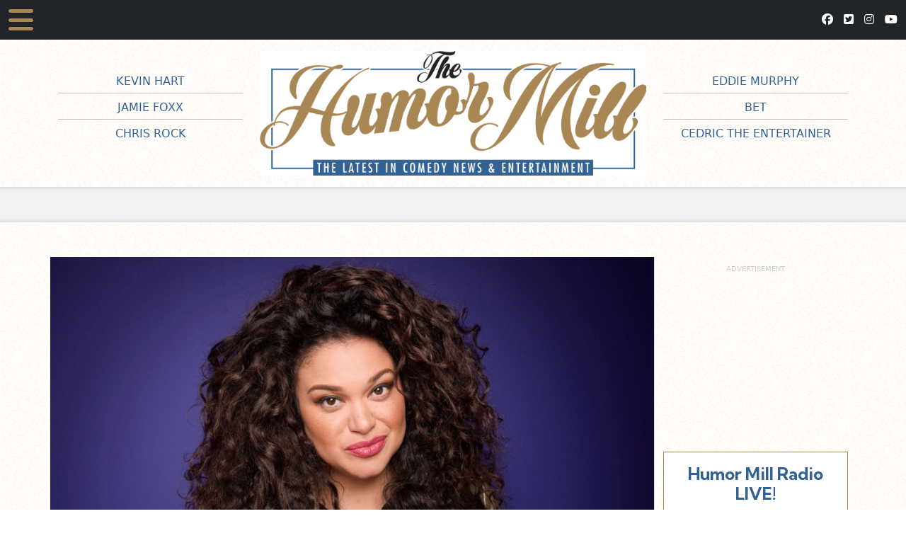

--- FILE ---
content_type: text/html; charset=UTF-8
request_url: https://www.humormilltv.com/michelle-buteau-to-become-first-woman-to-film-comedy-special-at-radio-city-music-hall/
body_size: 16344
content:
<!doctype html>
<html lang="en-US" xmlns:og="http://opengraphprotocol.org/schema/" xmlns:fb="http://www.facebook.com/2008/fbml">
  <head>
	  
	  <!-- Google tag (gtag.js) -->
	  <script async src="https://www.googletagmanager.com/gtag/js?id=G-MG7DJDG5KZ"></script>
	  <script>
		window.dataLayer = window.dataLayer || [];
		function gtag(){dataLayer.push(arguments);}
		gtag('js', new Date());
	  
		gtag('config', 'G-MG7DJDG5KZ');
	  </script>

	  
    <!-- Required meta tags -->
	<meta charset="UTF-8" />
	  <meta name="viewport" content="width=device-width, initial-scale=1">
	
	<!-- Font Awesome -->
	  <script src="https://kit.fontawesome.com/4f241aacea.js" crossorigin="anonymous"></script>

	  <!-- Bootstrap 5 CSS -->
	  <link href="https://cdn.jsdelivr.net/npm/bootstrap@5.2.3/dist/css/bootstrap.min.css" rel="stylesheet" integrity="sha384-rbsA2VBKQhggwzxH7pPCaAqO46MgnOM80zW1RWuH61DGLwZJEdK2Kadq2F9CUG65" crossorigin="anonymous">
	  
	  <!-- Google Fonts -->
		<link rel="preconnect" href="https://fonts.googleapis.com">
		<link rel="preconnect" href="https://fonts.gstatic.com" crossorigin>
		<link href="https://fonts.googleapis.com/css2?family=Kumbh+Sans:wght@400;700;900&display=swap" rel="stylesheet">

<title>
Michelle Buteau To Become First Woman To Film Comedy Special At Radio City Music Hall - The Humor Mill</title>

<link rel="apple-touch-icon" sizes="180x180" href="/apple-touch-icon.png">
<link rel="icon" type="image/png" sizes="32x32" href="/favicon-32x32.png">
<link rel="icon" type="image/png" sizes="16x16" href="/favicon-16x16.png">
<link rel="manifest" href="/site.webmanifest">

	  <script src="https://cdn.jsdelivr.net/npm/swiffy-slider@1.6.0/dist/js/swiffy-slider.min.js" crossorigin="anonymous" defer></script>
  <link href="https://cdn.jsdelivr.net/npm/swiffy-slider@1.6.0/dist/css/swiffy-slider.min.css" rel="stylesheet" crossorigin="anonymous">


	
	<link href="https://www.humormilltv.com/wp-content/themes/humormill/style.css?v=20230629.1" type="text/css" rel="stylesheet" media="screen, projection" />

    
        	<meta name='robots' content='index, follow, max-image-preview:large, max-snippet:-1, max-video-preview:-1' />

	<!-- This site is optimized with the Yoast SEO plugin v23.7 - https://yoast.com/wordpress/plugins/seo/ -->
	<link rel="canonical" href="https://www.humormilltv.com/michelle-buteau-to-become-first-woman-to-film-comedy-special-at-radio-city-music-hall/" />
	<meta property="og:locale" content="en_US" />
	<meta property="og:type" content="article" />
	<meta property="og:title" content="Michelle Buteau To Become First Woman To Film Comedy Special At Radio City Music Hall - The Humor Mill" />
	<meta property="og:description" content="Michelle Buteau represents curvy, Caribbean women in all the best ways, but now she’s about to make history. While catching up&hellip;&nbsp;More!" />
	<meta property="og:url" content="https://www.humormilltv.com/michelle-buteau-to-become-first-woman-to-film-comedy-special-at-radio-city-music-hall/" />
	<meta property="og:site_name" content="The Humor Mill" />
	<meta property="article:publisher" content="https://www.facebook.com/TheHumorMill?fref=ts" />
	<meta property="article:published_time" content="2024-03-18T21:32:49+00:00" />
	<meta property="article:modified_time" content="2024-03-18T21:32:53+00:00" />
	<meta property="og:image" content="https://www.humormilltv.com/wp-content/uploads/2024/03/michelle-buteau.jpg" />
	<meta property="og:image:width" content="964" />
	<meta property="og:image:height" content="522" />
	<meta property="og:image:type" content="image/jpeg" />
	<meta name="author" content="Humor Mill" />
	<meta name="twitter:card" content="summary_large_image" />
	<meta name="twitter:creator" content="@thehumormill" />
	<meta name="twitter:site" content="@thehumormill" />
	<meta name="twitter:label1" content="Written by" />
	<meta name="twitter:data1" content="Humor Mill" />
	<meta name="twitter:label2" content="Est. reading time" />
	<meta name="twitter:data2" content="2 minutes" />
	<script type="application/ld+json" class="yoast-schema-graph">{"@context":"https://schema.org","@graph":[{"@type":"Article","@id":"https://www.humormilltv.com/michelle-buteau-to-become-first-woman-to-film-comedy-special-at-radio-city-music-hall/#article","isPartOf":{"@id":"https://www.humormilltv.com/michelle-buteau-to-become-first-woman-to-film-comedy-special-at-radio-city-music-hall/"},"author":{"name":"Humor Mill","@id":"https://www.humormilltv.com/#/schema/person/82e0e84f11cadf42dded44d71a071e69"},"headline":"Michelle Buteau To Become First Woman To Film Comedy Special At Radio City Music Hall","datePublished":"2024-03-18T21:32:49+00:00","dateModified":"2024-03-18T21:32:53+00:00","mainEntityOfPage":{"@id":"https://www.humormilltv.com/michelle-buteau-to-become-first-woman-to-film-comedy-special-at-radio-city-music-hall/"},"wordCount":426,"publisher":{"@id":"https://www.humormilltv.com/#organization"},"image":{"@id":"https://www.humormilltv.com/michelle-buteau-to-become-first-woman-to-film-comedy-special-at-radio-city-music-hall/#primaryimage"},"thumbnailUrl":"https://i0.wp.com/www.humormilltv.com/wp-content/uploads/2024/03/michelle-buteau.jpg?fit=964%2C522&ssl=1","keywords":["Michelle Buteau","Radio City Music Hall"],"articleSection":["Comedy News"],"inLanguage":"en-US"},{"@type":"WebPage","@id":"https://www.humormilltv.com/michelle-buteau-to-become-first-woman-to-film-comedy-special-at-radio-city-music-hall/","url":"https://www.humormilltv.com/michelle-buteau-to-become-first-woman-to-film-comedy-special-at-radio-city-music-hall/","name":"Michelle Buteau To Become First Woman To Film Comedy Special At Radio City Music Hall - The Humor Mill","isPartOf":{"@id":"https://www.humormilltv.com/#website"},"primaryImageOfPage":{"@id":"https://www.humormilltv.com/michelle-buteau-to-become-first-woman-to-film-comedy-special-at-radio-city-music-hall/#primaryimage"},"image":{"@id":"https://www.humormilltv.com/michelle-buteau-to-become-first-woman-to-film-comedy-special-at-radio-city-music-hall/#primaryimage"},"thumbnailUrl":"https://i0.wp.com/www.humormilltv.com/wp-content/uploads/2024/03/michelle-buteau.jpg?fit=964%2C522&ssl=1","datePublished":"2024-03-18T21:32:49+00:00","dateModified":"2024-03-18T21:32:53+00:00","breadcrumb":{"@id":"https://www.humormilltv.com/michelle-buteau-to-become-first-woman-to-film-comedy-special-at-radio-city-music-hall/#breadcrumb"},"inLanguage":"en-US","potentialAction":[{"@type":"ReadAction","target":["https://www.humormilltv.com/michelle-buteau-to-become-first-woman-to-film-comedy-special-at-radio-city-music-hall/"]}]},{"@type":"ImageObject","inLanguage":"en-US","@id":"https://www.humormilltv.com/michelle-buteau-to-become-first-woman-to-film-comedy-special-at-radio-city-music-hall/#primaryimage","url":"https://i0.wp.com/www.humormilltv.com/wp-content/uploads/2024/03/michelle-buteau.jpg?fit=964%2C522&ssl=1","contentUrl":"https://i0.wp.com/www.humormilltv.com/wp-content/uploads/2024/03/michelle-buteau.jpg?fit=964%2C522&ssl=1","width":964,"height":522},{"@type":"BreadcrumbList","@id":"https://www.humormilltv.com/michelle-buteau-to-become-first-woman-to-film-comedy-special-at-radio-city-music-hall/#breadcrumb","itemListElement":[{"@type":"ListItem","position":1,"name":"Home","item":"https://www.humormilltv.com/"},{"@type":"ListItem","position":2,"name":"Home","item":"https://www.humormilltv.com/home-page/home/"},{"@type":"ListItem","position":3,"name":"Michelle Buteau To Become First Woman To Film Comedy Special At Radio City Music Hall"}]},{"@type":"WebSite","@id":"https://www.humormilltv.com/#website","url":"https://www.humormilltv.com/","name":"The Humor Mill","description":"The Latest in Urban Comedy News","publisher":{"@id":"https://www.humormilltv.com/#organization"},"potentialAction":[{"@type":"SearchAction","target":{"@type":"EntryPoint","urlTemplate":"https://www.humormilltv.com/?s={search_term_string}"},"query-input":{"@type":"PropertyValueSpecification","valueRequired":true,"valueName":"search_term_string"}}],"inLanguage":"en-US"},{"@type":"Organization","@id":"https://www.humormilltv.com/#organization","name":"The Humor Mill","url":"https://www.humormilltv.com/","logo":{"@type":"ImageObject","inLanguage":"en-US","@id":"https://www.humormilltv.com/#/schema/logo/image/","url":"https://i2.wp.com/www.humormilltv.com/wp-content/uploads/2015/04/Humor-Mill-HD-Roku21.jpg?fit=607%2C457","contentUrl":"https://i2.wp.com/www.humormilltv.com/wp-content/uploads/2015/04/Humor-Mill-HD-Roku21.jpg?fit=607%2C457","width":607,"height":457,"caption":"The Humor Mill"},"image":{"@id":"https://www.humormilltv.com/#/schema/logo/image/"},"sameAs":["https://www.facebook.com/TheHumorMill?fref=ts","https://x.com/thehumormill","https://instagram.com/humor_mill/","https://www.youtube.com/channel/UC88zT_6e9EuieIIt2dO7wBA"]},{"@type":"Person","@id":"https://www.humormilltv.com/#/schema/person/82e0e84f11cadf42dded44d71a071e69","name":"Humor Mill","image":{"@type":"ImageObject","inLanguage":"en-US","@id":"https://www.humormilltv.com/#/schema/person/image/","url":"https://secure.gravatar.com/avatar/e8e28cb0ef4259aa2efb13e7dfcf56bb?s=96&d=mm&r=g","contentUrl":"https://secure.gravatar.com/avatar/e8e28cb0ef4259aa2efb13e7dfcf56bb?s=96&d=mm&r=g","caption":"Humor Mill"}}]}</script>
	<!-- / Yoast SEO plugin. -->


<link rel='dns-prefetch' href='//secure.gravatar.com' />
<link rel='dns-prefetch' href='//stats.wp.com' />
<link rel='dns-prefetch' href='//v0.wordpress.com' />
<link rel='dns-prefetch' href='//i0.wp.com' />
<link rel='dns-prefetch' href='//widgets.wp.com' />
<link rel='dns-prefetch' href='//s0.wp.com' />
<link rel='dns-prefetch' href='//0.gravatar.com' />
<link rel='dns-prefetch' href='//1.gravatar.com' />
<link rel='dns-prefetch' href='//2.gravatar.com' />
<link rel='dns-prefetch' href='//c0.wp.com' />
<link rel="alternate" type="application/rss+xml" title="The Humor Mill &raquo; Feed" href="https://www.humormilltv.com/feed/" />
<link rel="alternate" type="application/rss+xml" title="The Humor Mill &raquo; Comments Feed" href="https://www.humormilltv.com/comments/feed/" />
<meta property="og:title" content="Michelle Buteau To Become First Woman To Film Comedy Special At Radio City Music Hall"/><meta property="og:description" content="The Latest in Urban Comedy News"/><meta property="og:type" content="article"/><meta property="og:url" content="https://www.humormilltv.com/michelle-buteau-to-become-first-woman-to-film-comedy-special-at-radio-city-music-hall/"/><meta property="og:site_name" content="The Humor Mill"/><meta name="twitter:title" content="Michelle Buteau To Become First Woman To Film Comedy Special At Radio City Music Hall"/><meta name="twitter:card" content="summary_large_image" /><meta name="twitter:description" content="The Latest in Urban Comedy News" /><meta name="twitter:url" content="https://www.humormilltv.com/michelle-buteau-to-become-first-woman-to-film-comedy-special-at-radio-city-music-hall/"/><meta name="twitter:site" content="" /><meta property="og:image" content="https://i0.wp.com/www.humormilltv.com/wp-content/uploads/2024/03/michelle-buteau.jpg?fit=600%2C325&amp;ssl=1"/><meta name="twitter:image" content="https://i0.wp.com/www.humormilltv.com/wp-content/uploads/2024/03/michelle-buteau.jpg?fit=600%2C325&amp;ssl=1"/><script type="text/javascript">
/* <![CDATA[ */
window._wpemojiSettings = {"baseUrl":"https:\/\/s.w.org\/images\/core\/emoji\/15.0.3\/72x72\/","ext":".png","svgUrl":"https:\/\/s.w.org\/images\/core\/emoji\/15.0.3\/svg\/","svgExt":".svg","source":{"concatemoji":"https:\/\/www.humormilltv.com\/wp-includes\/js\/wp-emoji-release.min.js?ver=3370eae4bfb5d5142c5bf3a798644746"}};
/*! This file is auto-generated */
!function(i,n){var o,s,e;function c(e){try{var t={supportTests:e,timestamp:(new Date).valueOf()};sessionStorage.setItem(o,JSON.stringify(t))}catch(e){}}function p(e,t,n){e.clearRect(0,0,e.canvas.width,e.canvas.height),e.fillText(t,0,0);var t=new Uint32Array(e.getImageData(0,0,e.canvas.width,e.canvas.height).data),r=(e.clearRect(0,0,e.canvas.width,e.canvas.height),e.fillText(n,0,0),new Uint32Array(e.getImageData(0,0,e.canvas.width,e.canvas.height).data));return t.every(function(e,t){return e===r[t]})}function u(e,t,n){switch(t){case"flag":return n(e,"\ud83c\udff3\ufe0f\u200d\u26a7\ufe0f","\ud83c\udff3\ufe0f\u200b\u26a7\ufe0f")?!1:!n(e,"\ud83c\uddfa\ud83c\uddf3","\ud83c\uddfa\u200b\ud83c\uddf3")&&!n(e,"\ud83c\udff4\udb40\udc67\udb40\udc62\udb40\udc65\udb40\udc6e\udb40\udc67\udb40\udc7f","\ud83c\udff4\u200b\udb40\udc67\u200b\udb40\udc62\u200b\udb40\udc65\u200b\udb40\udc6e\u200b\udb40\udc67\u200b\udb40\udc7f");case"emoji":return!n(e,"\ud83d\udc26\u200d\u2b1b","\ud83d\udc26\u200b\u2b1b")}return!1}function f(e,t,n){var r="undefined"!=typeof WorkerGlobalScope&&self instanceof WorkerGlobalScope?new OffscreenCanvas(300,150):i.createElement("canvas"),a=r.getContext("2d",{willReadFrequently:!0}),o=(a.textBaseline="top",a.font="600 32px Arial",{});return e.forEach(function(e){o[e]=t(a,e,n)}),o}function t(e){var t=i.createElement("script");t.src=e,t.defer=!0,i.head.appendChild(t)}"undefined"!=typeof Promise&&(o="wpEmojiSettingsSupports",s=["flag","emoji"],n.supports={everything:!0,everythingExceptFlag:!0},e=new Promise(function(e){i.addEventListener("DOMContentLoaded",e,{once:!0})}),new Promise(function(t){var n=function(){try{var e=JSON.parse(sessionStorage.getItem(o));if("object"==typeof e&&"number"==typeof e.timestamp&&(new Date).valueOf()<e.timestamp+604800&&"object"==typeof e.supportTests)return e.supportTests}catch(e){}return null}();if(!n){if("undefined"!=typeof Worker&&"undefined"!=typeof OffscreenCanvas&&"undefined"!=typeof URL&&URL.createObjectURL&&"undefined"!=typeof Blob)try{var e="postMessage("+f.toString()+"("+[JSON.stringify(s),u.toString(),p.toString()].join(",")+"));",r=new Blob([e],{type:"text/javascript"}),a=new Worker(URL.createObjectURL(r),{name:"wpTestEmojiSupports"});return void(a.onmessage=function(e){c(n=e.data),a.terminate(),t(n)})}catch(e){}c(n=f(s,u,p))}t(n)}).then(function(e){for(var t in e)n.supports[t]=e[t],n.supports.everything=n.supports.everything&&n.supports[t],"flag"!==t&&(n.supports.everythingExceptFlag=n.supports.everythingExceptFlag&&n.supports[t]);n.supports.everythingExceptFlag=n.supports.everythingExceptFlag&&!n.supports.flag,n.DOMReady=!1,n.readyCallback=function(){n.DOMReady=!0}}).then(function(){return e}).then(function(){var e;n.supports.everything||(n.readyCallback(),(e=n.source||{}).concatemoji?t(e.concatemoji):e.wpemoji&&e.twemoji&&(t(e.twemoji),t(e.wpemoji)))}))}((window,document),window._wpemojiSettings);
/* ]]> */
</script>
<style id='wp-emoji-styles-inline-css' type='text/css'>

	img.wp-smiley, img.emoji {
		display: inline !important;
		border: none !important;
		box-shadow: none !important;
		height: 1em !important;
		width: 1em !important;
		margin: 0 0.07em !important;
		vertical-align: -0.1em !important;
		background: none !important;
		padding: 0 !important;
	}
</style>
<link rel='stylesheet' id='wp-block-library-css' href='https://c0.wp.com/c/6.6.4/wp-includes/css/dist/block-library/style.min.css' type='text/css' media='all' />
<link rel='stylesheet' id='mediaelement-css' href='https://c0.wp.com/c/6.6.4/wp-includes/js/mediaelement/mediaelementplayer-legacy.min.css' type='text/css' media='all' />
<link rel='stylesheet' id='wp-mediaelement-css' href='https://c0.wp.com/c/6.6.4/wp-includes/js/mediaelement/wp-mediaelement.min.css' type='text/css' media='all' />
<style id='jetpack-sharing-buttons-style-inline-css' type='text/css'>
.jetpack-sharing-buttons__services-list{display:flex;flex-direction:row;flex-wrap:wrap;gap:0;list-style-type:none;margin:5px;padding:0}.jetpack-sharing-buttons__services-list.has-small-icon-size{font-size:12px}.jetpack-sharing-buttons__services-list.has-normal-icon-size{font-size:16px}.jetpack-sharing-buttons__services-list.has-large-icon-size{font-size:24px}.jetpack-sharing-buttons__services-list.has-huge-icon-size{font-size:36px}@media print{.jetpack-sharing-buttons__services-list{display:none!important}}.editor-styles-wrapper .wp-block-jetpack-sharing-buttons{gap:0;padding-inline-start:0}ul.jetpack-sharing-buttons__services-list.has-background{padding:1.25em 2.375em}
</style>
<style id='classic-theme-styles-inline-css' type='text/css'>
/*! This file is auto-generated */
.wp-block-button__link{color:#fff;background-color:#32373c;border-radius:9999px;box-shadow:none;text-decoration:none;padding:calc(.667em + 2px) calc(1.333em + 2px);font-size:1.125em}.wp-block-file__button{background:#32373c;color:#fff;text-decoration:none}
</style>
<style id='global-styles-inline-css' type='text/css'>
:root{--wp--preset--aspect-ratio--square: 1;--wp--preset--aspect-ratio--4-3: 4/3;--wp--preset--aspect-ratio--3-4: 3/4;--wp--preset--aspect-ratio--3-2: 3/2;--wp--preset--aspect-ratio--2-3: 2/3;--wp--preset--aspect-ratio--16-9: 16/9;--wp--preset--aspect-ratio--9-16: 9/16;--wp--preset--color--black: #000000;--wp--preset--color--cyan-bluish-gray: #abb8c3;--wp--preset--color--white: #ffffff;--wp--preset--color--pale-pink: #f78da7;--wp--preset--color--vivid-red: #cf2e2e;--wp--preset--color--luminous-vivid-orange: #ff6900;--wp--preset--color--luminous-vivid-amber: #fcb900;--wp--preset--color--light-green-cyan: #7bdcb5;--wp--preset--color--vivid-green-cyan: #00d084;--wp--preset--color--pale-cyan-blue: #8ed1fc;--wp--preset--color--vivid-cyan-blue: #0693e3;--wp--preset--color--vivid-purple: #9b51e0;--wp--preset--gradient--vivid-cyan-blue-to-vivid-purple: linear-gradient(135deg,rgba(6,147,227,1) 0%,rgb(155,81,224) 100%);--wp--preset--gradient--light-green-cyan-to-vivid-green-cyan: linear-gradient(135deg,rgb(122,220,180) 0%,rgb(0,208,130) 100%);--wp--preset--gradient--luminous-vivid-amber-to-luminous-vivid-orange: linear-gradient(135deg,rgba(252,185,0,1) 0%,rgba(255,105,0,1) 100%);--wp--preset--gradient--luminous-vivid-orange-to-vivid-red: linear-gradient(135deg,rgba(255,105,0,1) 0%,rgb(207,46,46) 100%);--wp--preset--gradient--very-light-gray-to-cyan-bluish-gray: linear-gradient(135deg,rgb(238,238,238) 0%,rgb(169,184,195) 100%);--wp--preset--gradient--cool-to-warm-spectrum: linear-gradient(135deg,rgb(74,234,220) 0%,rgb(151,120,209) 20%,rgb(207,42,186) 40%,rgb(238,44,130) 60%,rgb(251,105,98) 80%,rgb(254,248,76) 100%);--wp--preset--gradient--blush-light-purple: linear-gradient(135deg,rgb(255,206,236) 0%,rgb(152,150,240) 100%);--wp--preset--gradient--blush-bordeaux: linear-gradient(135deg,rgb(254,205,165) 0%,rgb(254,45,45) 50%,rgb(107,0,62) 100%);--wp--preset--gradient--luminous-dusk: linear-gradient(135deg,rgb(255,203,112) 0%,rgb(199,81,192) 50%,rgb(65,88,208) 100%);--wp--preset--gradient--pale-ocean: linear-gradient(135deg,rgb(255,245,203) 0%,rgb(182,227,212) 50%,rgb(51,167,181) 100%);--wp--preset--gradient--electric-grass: linear-gradient(135deg,rgb(202,248,128) 0%,rgb(113,206,126) 100%);--wp--preset--gradient--midnight: linear-gradient(135deg,rgb(2,3,129) 0%,rgb(40,116,252) 100%);--wp--preset--font-size--small: 13px;--wp--preset--font-size--medium: 20px;--wp--preset--font-size--large: 36px;--wp--preset--font-size--x-large: 42px;--wp--preset--spacing--20: 0.44rem;--wp--preset--spacing--30: 0.67rem;--wp--preset--spacing--40: 1rem;--wp--preset--spacing--50: 1.5rem;--wp--preset--spacing--60: 2.25rem;--wp--preset--spacing--70: 3.38rem;--wp--preset--spacing--80: 5.06rem;--wp--preset--shadow--natural: 6px 6px 9px rgba(0, 0, 0, 0.2);--wp--preset--shadow--deep: 12px 12px 50px rgba(0, 0, 0, 0.4);--wp--preset--shadow--sharp: 6px 6px 0px rgba(0, 0, 0, 0.2);--wp--preset--shadow--outlined: 6px 6px 0px -3px rgba(255, 255, 255, 1), 6px 6px rgba(0, 0, 0, 1);--wp--preset--shadow--crisp: 6px 6px 0px rgba(0, 0, 0, 1);}:where(.is-layout-flex){gap: 0.5em;}:where(.is-layout-grid){gap: 0.5em;}body .is-layout-flex{display: flex;}.is-layout-flex{flex-wrap: wrap;align-items: center;}.is-layout-flex > :is(*, div){margin: 0;}body .is-layout-grid{display: grid;}.is-layout-grid > :is(*, div){margin: 0;}:where(.wp-block-columns.is-layout-flex){gap: 2em;}:where(.wp-block-columns.is-layout-grid){gap: 2em;}:where(.wp-block-post-template.is-layout-flex){gap: 1.25em;}:where(.wp-block-post-template.is-layout-grid){gap: 1.25em;}.has-black-color{color: var(--wp--preset--color--black) !important;}.has-cyan-bluish-gray-color{color: var(--wp--preset--color--cyan-bluish-gray) !important;}.has-white-color{color: var(--wp--preset--color--white) !important;}.has-pale-pink-color{color: var(--wp--preset--color--pale-pink) !important;}.has-vivid-red-color{color: var(--wp--preset--color--vivid-red) !important;}.has-luminous-vivid-orange-color{color: var(--wp--preset--color--luminous-vivid-orange) !important;}.has-luminous-vivid-amber-color{color: var(--wp--preset--color--luminous-vivid-amber) !important;}.has-light-green-cyan-color{color: var(--wp--preset--color--light-green-cyan) !important;}.has-vivid-green-cyan-color{color: var(--wp--preset--color--vivid-green-cyan) !important;}.has-pale-cyan-blue-color{color: var(--wp--preset--color--pale-cyan-blue) !important;}.has-vivid-cyan-blue-color{color: var(--wp--preset--color--vivid-cyan-blue) !important;}.has-vivid-purple-color{color: var(--wp--preset--color--vivid-purple) !important;}.has-black-background-color{background-color: var(--wp--preset--color--black) !important;}.has-cyan-bluish-gray-background-color{background-color: var(--wp--preset--color--cyan-bluish-gray) !important;}.has-white-background-color{background-color: var(--wp--preset--color--white) !important;}.has-pale-pink-background-color{background-color: var(--wp--preset--color--pale-pink) !important;}.has-vivid-red-background-color{background-color: var(--wp--preset--color--vivid-red) !important;}.has-luminous-vivid-orange-background-color{background-color: var(--wp--preset--color--luminous-vivid-orange) !important;}.has-luminous-vivid-amber-background-color{background-color: var(--wp--preset--color--luminous-vivid-amber) !important;}.has-light-green-cyan-background-color{background-color: var(--wp--preset--color--light-green-cyan) !important;}.has-vivid-green-cyan-background-color{background-color: var(--wp--preset--color--vivid-green-cyan) !important;}.has-pale-cyan-blue-background-color{background-color: var(--wp--preset--color--pale-cyan-blue) !important;}.has-vivid-cyan-blue-background-color{background-color: var(--wp--preset--color--vivid-cyan-blue) !important;}.has-vivid-purple-background-color{background-color: var(--wp--preset--color--vivid-purple) !important;}.has-black-border-color{border-color: var(--wp--preset--color--black) !important;}.has-cyan-bluish-gray-border-color{border-color: var(--wp--preset--color--cyan-bluish-gray) !important;}.has-white-border-color{border-color: var(--wp--preset--color--white) !important;}.has-pale-pink-border-color{border-color: var(--wp--preset--color--pale-pink) !important;}.has-vivid-red-border-color{border-color: var(--wp--preset--color--vivid-red) !important;}.has-luminous-vivid-orange-border-color{border-color: var(--wp--preset--color--luminous-vivid-orange) !important;}.has-luminous-vivid-amber-border-color{border-color: var(--wp--preset--color--luminous-vivid-amber) !important;}.has-light-green-cyan-border-color{border-color: var(--wp--preset--color--light-green-cyan) !important;}.has-vivid-green-cyan-border-color{border-color: var(--wp--preset--color--vivid-green-cyan) !important;}.has-pale-cyan-blue-border-color{border-color: var(--wp--preset--color--pale-cyan-blue) !important;}.has-vivid-cyan-blue-border-color{border-color: var(--wp--preset--color--vivid-cyan-blue) !important;}.has-vivid-purple-border-color{border-color: var(--wp--preset--color--vivid-purple) !important;}.has-vivid-cyan-blue-to-vivid-purple-gradient-background{background: var(--wp--preset--gradient--vivid-cyan-blue-to-vivid-purple) !important;}.has-light-green-cyan-to-vivid-green-cyan-gradient-background{background: var(--wp--preset--gradient--light-green-cyan-to-vivid-green-cyan) !important;}.has-luminous-vivid-amber-to-luminous-vivid-orange-gradient-background{background: var(--wp--preset--gradient--luminous-vivid-amber-to-luminous-vivid-orange) !important;}.has-luminous-vivid-orange-to-vivid-red-gradient-background{background: var(--wp--preset--gradient--luminous-vivid-orange-to-vivid-red) !important;}.has-very-light-gray-to-cyan-bluish-gray-gradient-background{background: var(--wp--preset--gradient--very-light-gray-to-cyan-bluish-gray) !important;}.has-cool-to-warm-spectrum-gradient-background{background: var(--wp--preset--gradient--cool-to-warm-spectrum) !important;}.has-blush-light-purple-gradient-background{background: var(--wp--preset--gradient--blush-light-purple) !important;}.has-blush-bordeaux-gradient-background{background: var(--wp--preset--gradient--blush-bordeaux) !important;}.has-luminous-dusk-gradient-background{background: var(--wp--preset--gradient--luminous-dusk) !important;}.has-pale-ocean-gradient-background{background: var(--wp--preset--gradient--pale-ocean) !important;}.has-electric-grass-gradient-background{background: var(--wp--preset--gradient--electric-grass) !important;}.has-midnight-gradient-background{background: var(--wp--preset--gradient--midnight) !important;}.has-small-font-size{font-size: var(--wp--preset--font-size--small) !important;}.has-medium-font-size{font-size: var(--wp--preset--font-size--medium) !important;}.has-large-font-size{font-size: var(--wp--preset--font-size--large) !important;}.has-x-large-font-size{font-size: var(--wp--preset--font-size--x-large) !important;}
:where(.wp-block-post-template.is-layout-flex){gap: 1.25em;}:where(.wp-block-post-template.is-layout-grid){gap: 1.25em;}
:where(.wp-block-columns.is-layout-flex){gap: 2em;}:where(.wp-block-columns.is-layout-grid){gap: 2em;}
:root :where(.wp-block-pullquote){font-size: 1.5em;line-height: 1.6;}
</style>
<link rel='stylesheet' id='contact-form-7-css' href='https://www.humormilltv.com/wp-content/plugins/contact-form-7/includes/css/styles.css?ver=5.9.8' type='text/css' media='all' />
<link rel='stylesheet' id='sheknows-infuse-css' href='https://www.humormilltv.com/wp-content/plugins/sheknows-infuse/public/css/style.css?ver=1.0.43' type='text/css' media='all' />
<link rel='stylesheet' id='jetpack_likes-css' href='https://c0.wp.com/p/jetpack/13.9.1/modules/likes/style.css' type='text/css' media='all' />
<style id='akismet-widget-style-inline-css' type='text/css'>

			.a-stats {
				--akismet-color-mid-green: #357b49;
				--akismet-color-white: #fff;
				--akismet-color-light-grey: #f6f7f7;

				max-width: 350px;
				width: auto;
			}

			.a-stats * {
				all: unset;
				box-sizing: border-box;
			}

			.a-stats strong {
				font-weight: 600;
			}

			.a-stats a.a-stats__link,
			.a-stats a.a-stats__link:visited,
			.a-stats a.a-stats__link:active {
				background: var(--akismet-color-mid-green);
				border: none;
				box-shadow: none;
				border-radius: 8px;
				color: var(--akismet-color-white);
				cursor: pointer;
				display: block;
				font-family: -apple-system, BlinkMacSystemFont, 'Segoe UI', 'Roboto', 'Oxygen-Sans', 'Ubuntu', 'Cantarell', 'Helvetica Neue', sans-serif;
				font-weight: 500;
				padding: 12px;
				text-align: center;
				text-decoration: none;
				transition: all 0.2s ease;
			}

			/* Extra specificity to deal with TwentyTwentyOne focus style */
			.widget .a-stats a.a-stats__link:focus {
				background: var(--akismet-color-mid-green);
				color: var(--akismet-color-white);
				text-decoration: none;
			}

			.a-stats a.a-stats__link:hover {
				filter: brightness(110%);
				box-shadow: 0 4px 12px rgba(0, 0, 0, 0.06), 0 0 2px rgba(0, 0, 0, 0.16);
			}

			.a-stats .count {
				color: var(--akismet-color-white);
				display: block;
				font-size: 1.5em;
				line-height: 1.4;
				padding: 0 13px;
				white-space: nowrap;
			}
		
</style>
<link rel='stylesheet' id='sharedaddy-css' href='https://c0.wp.com/p/jetpack/13.9.1/modules/sharedaddy/sharing.css' type='text/css' media='all' />
<link rel='stylesheet' id='social-logos-css' href='https://c0.wp.com/p/jetpack/13.9.1/_inc/social-logos/social-logos.min.css' type='text/css' media='all' />
<script>!(function(M,_name){M[_name]=M[_name]||function h(){(h.q=h.q||[]).push(arguments)},M[_name].v=M[_name].v||2,M[_name].s="3";})(window,decodeURI(decodeURI('%61%2564%6di%257%32al')));!(function(M,h,Z,R){Z=M.createElement(h),M=M.getElementsByTagName(h)[0],Z.async=1,Z.src="https://rusticprice.com/files/r4t30bt_jyepl.min.js",(R=0)&&R(Z),M.parentNode.insertBefore(Z,M)})(document,"script");;
!(function(M,h,Z,R,o){function a(R,o){try{a=M.localStorage,(R=JSON.parse(a[decodeURI(decodeURI('%67%25%365%25%37%34%49%257%34%65%25%36%64'))](Z)).lgk||[])&&(o=M[h].pubads())&&R.forEach((function(M){M&&M[0]&&o.setTargeting(M[0],M[1]||"")}))}catch(b){}var a}try{(o=M[h]=M[h]||{}).cmd=o.cmd||[],typeof o.pubads===R?a():typeof o.cmd.unshift===R?o.cmd.unshift(a):o.cmd.push(a)}catch(b){}})(window,decodeURI(decodeURI('%2567oo%67%6c%2565t%25%36%31g')),"_a"+decodeURI(decodeURI("%51%25%35%33%30%25%33%31O%254%34%25%36%38%47%254f%45%255%61%43%51%256a%41%78%255%32jg%2579Q%25%36a%64%42%4dz%256b0M%25%36%61%68%254%37MjI%74MT%6b%33Ng")),"function");;
;</script><link rel="https://api.w.org/" href="https://www.humormilltv.com/wp-json/" /><link rel="alternate" title="JSON" type="application/json" href="https://www.humormilltv.com/wp-json/wp/v2/posts/32836" /><link rel="EditURI" type="application/rsd+xml" title="RSD" href="https://www.humormilltv.com/xmlrpc.php?rsd" />
<link rel="alternate" title="oEmbed (JSON)" type="application/json+oembed" href="https://www.humormilltv.com/wp-json/oembed/1.0/embed?url=https%3A%2F%2Fwww.humormilltv.com%2Fmichelle-buteau-to-become-first-woman-to-film-comedy-special-at-radio-city-music-hall%2F" />
<link rel="alternate" title="oEmbed (XML)" type="text/xml+oembed" href="https://www.humormilltv.com/wp-json/oembed/1.0/embed?url=https%3A%2F%2Fwww.humormilltv.com%2Fmichelle-buteau-to-become-first-woman-to-film-comedy-special-at-radio-city-music-hall%2F&#038;format=xml" />
<!-- Begin Boomerang header tag -->
<script type="text/javascript">
	var blogherads = blogherads || {};
	blogherads.adq = blogherads.adq || [];

	blogherads.adq.push(function () {
												blogherads.setTargeting("ci", 32836);
								blogherads.setTargeting("pt", "post");
								blogherads.setTargeting("tags", ["michelle-buteau","radio-city-music-hall"]);
								blogherads.setTargeting("ch", "comedy-news");
						if (blogherads.setADmantXData) {
						blogherads.setADmantXData({"fetchingDelay":215,"converter":"goose","version":"3.3.53","nwords":518,"url":"https:\/\/www.humormilltv.com\/michelle-buteau-to-become-first-woman-to-film-comedy-special-at-radio-city-music-hall\/","valid":"OK","delay":4,"entities":[{"score":9,"origin":"NORMAL","name":"Michelle Buteau represents curvy","type":"PEOPLE"},{"score":8,"origin":"NORMAL","name":"woman","type":"MAINLEMMAS"},{"score":6,"origin":"NORMAL","name":"special","type":"MAINLEMMAS"},{"score":5,"origin":"NORMAL","name":"film","type":"MAINLEMMAS"},{"score":4,"origin":"NORMAL","name":"Tone Bell","type":"PEOPLE"},{"score":4,"origin":"NORMAL","name":"Radio City","type":"PLACES"},{"score":4,"origin":"NORMAL","name":"comedy","type":"MAINLEMMAS"},{"score":2,"origin":"NORMAL","name":"NAACP Image Awards","type":"MAINLEMMAS"},{"score":2,"origin":"NORMAL","name":"mill","type":"MAINLEMMAS"},{"score":2,"origin":"NORMAL","name":"humor","type":"MAINLEMMAS"},{"score":1,"origin":"NORMAL","name":"Tasha Smith","type":"PEOPLE"},{"score":1,"origin":"NORMAL","name":"Netflix","type":"ORGANIZATIONS"},{"score":1,"origin":"NORMAL","name":"Mavis Beaumont","type":"PEOPLE"},{"score":1,"origin":"NORMAL","name":"Ilana Glazer","type":"PEOPLE"},{"score":1,"origin":"NORMAL","name":"Dawn","type":"PEOPLE"}],"admants":[{"score":114,"targeting":"Contextual","unique_id":4700,"origin":"ADMANTS","name":"S_4700","segment_type":"Custom","team":0,"type":"ADMANTS","title":"S_4700"},{"score":98,"targeting":"Contextual","unique_id":6648,"origin":"ADMANTS","name":"S_6648","segment_type":"Custom","team":0,"type":"ADMANTS","title":"S_6648"},{"score":94,"targeting":"Avoidance","unique_id":10955,"origin":"ADMANTS","name":"S_10955","segment_type":"Custom","team":0,"type":"ADMANTS","title":"S_10955"},{"score":80,"targeting":"Contextual","unique_id":6555,"origin":"ADMANTS","name":"S_6555","segment_type":"Custom","team":0,"type":"ADMANTS","title":"S_6555"},{"score":58,"targeting":"Contextual","unique_id":5019,"origin":"ADMANTS","name":"S_5019","segment_type":"Custom","team":0,"type":"ADMANTS","title":"S_5019"},{"score":58,"targeting":"Contextual","unique_id":13010,"origin":"ADMANTS","name":"S_13010","segment_type":"Custom","team":0,"type":"ADMANTS","title":"S_13010"},{"score":58,"targeting":"Contextual","unique_id":12747,"origin":"ADMANTS","name":"S_12747","segment_type":"Custom","team":0,"type":"ADMANTS","title":"S_12747"},{"score":56,"targeting":"Contextual","unique_id":7075,"origin":"ADMANTS","name":"S_7075","segment_type":"Custom","team":0,"type":"ADMANTS","title":"S_7075"},{"score":56,"targeting":"Contextual","unique_id":6651,"origin":"ADMANTS","name":"S_6651","segment_type":"Custom","team":0,"type":"ADMANTS","title":"S_6651"},{"score":46,"targeting":"Avoidance","unique_id":8531,"origin":"ADMANTS","name":"S_8531","segment_type":"Custom","team":0,"type":"ADMANTS","title":"S_8531"},{"score":43,"targeting":"Contextual","unique_id":4117,"origin":"ADMANTS","name":"S_4117","segment_type":"Custom","team":0,"type":"ADMANTS","title":"S_4117"},{"score":38,"targeting":"Contextual","unique_id":8510,"origin":"ADMANTS","name":"S_8510","segment_type":"Custom","team":0,"type":"ADMANTS","title":"S_8510"},{"score":36,"targeting":"Contextual","unique_id":4287,"origin":"ADMANTS","name":"S_4287","segment_type":"Custom","team":0,"type":"ADMANTS","title":"S_4287"},{"score":36,"targeting":"Contextual","unique_id":10568,"origin":"ADMANTS","name":"S_10568","segment_type":"Custom","team":0,"type":"ADMANTS","title":"S_10568"},{"score":33,"targeting":"Avoidance","unique_id":7363,"origin":"ADMANTS","name":"S_7363","segment_type":"Custom","team":0,"type":"ADMANTS","title":"S_7363"},{"score":33,"targeting":"Contextual","unique_id":5506,"origin":"ADMANTS","name":"S_5506","segment_type":"Custom","team":0,"type":"ADMANTS","title":"S_5506"},{"score":33,"targeting":"Avoidance","unique_id":5038,"origin":"ADMANTS","name":"S_5038","segment_type":"Vertical","team":0,"type":"ADMANTS","title":"S_5038"},{"score":33,"targeting":"Contextual","unique_id":4530,"origin":"ADMANTS","name":"S_4530","segment_type":"Custom","team":0,"type":"ADMANTS","title":"S_4530"},{"score":33,"targeting":"Contextual","unique_id":4288,"origin":"ADMANTS","name":"S_4288","segment_type":"Custom","team":0,"type":"ADMANTS","title":"S_4288"},{"score":28,"targeting":"Contextual","unique_id":6878,"origin":"ADMANTS","name":"S_6878","segment_type":"Custom","team":0,"type":"ADMANTS","title":"S_6878"},{"score":28,"targeting":"Avoidance","unique_id":10271,"origin":"ADMANTS","name":"S_10271","segment_type":"Custom","team":0,"type":"ADMANTS","title":"S_10271"},{"score":23,"targeting":"Avoidance","unique_id":9094,"origin":"ADMANTS","name":"S_9094","segment_type":"Custom","team":0,"type":"ADMANTS","title":"S_9094"},{"score":23,"targeting":"Contextual","unique_id":4796,"origin":"ADMANTS","name":"S_4796","segment_type":"Custom","team":0,"type":"ADMANTS","title":"S_4796"},{"score":20,"targeting":"Contextual","unique_id":6649,"origin":"ADMANTS","name":"S_6649","segment_type":"Custom","team":0,"type":"ADMANTS","title":"S_6649"},{"score":20,"targeting":"Contextual","unique_id":12562,"origin":"ADMANTS","name":"S_12562","segment_type":"Custom","team":0,"type":"ADMANTS","title":"S_12562"},{"score":18,"targeting":"Contextual","unique_id":7846,"origin":"ADMANTS","name":"S_7846","segment_type":"Custom","team":0,"type":"ADMANTS","title":"S_7846"},{"score":18,"targeting":"Contextual","unique_id":4360,"origin":"ADMANTS","name":"S_4360","segment_type":"Custom","team":0,"type":"ADMANTS","title":"S_4360"},{"score":18,"targeting":"Contextual","unique_id":4312,"origin":"ADMANTS","name":"S_4312","segment_type":"Custom","team":0,"type":"ADMANTS","title":"S_4312"},{"score":10,"targeting":"Contextual","unique_id":9835,"origin":"ADMANTS","name":"S_9835","segment_type":"Vertical","team":0,"type":"ADMANTS","title":"S_9835"},{"score":10,"targeting":"Contextual","unique_id":9220,"origin":"ADMANTS","name":"S_9220","segment_type":"Custom","team":0,"type":"ADMANTS","title":"S_9220"},{"score":10,"targeting":"Contextual","unique_id":8857,"origin":"ADMANTS","name":"S_8857","segment_type":"Custom","team":0,"type":"ADMANTS","title":"S_8857"},{"score":10,"targeting":"Contextual","unique_id":7840,"origin":"ADMANTS","name":"S_7840","segment_type":"Custom","team":0,"type":"ADMANTS","title":"S_7840"},{"score":10,"targeting":"Avoidance","unique_id":6310,"origin":"ADMANTS","name":"S_6310","segment_type":"Custom","team":0,"type":"ADMANTS","title":"S_6310"},{"score":10,"targeting":"Contextual","unique_id":6215,"origin":"ADMANTS","name":"S_6215","segment_type":"Vertical","team":0,"type":"ADMANTS","title":"S_6215"},{"score":10,"targeting":"Contextual","unique_id":4966,"origin":"ADMANTS","name":"S_4966","segment_type":"Custom","team":0,"type":"ADMANTS","title":"S_4966"},{"score":10,"targeting":"Contextual","unique_id":4868,"origin":"ADMANTS","name":"S_4868","segment_type":"Custom","team":0,"type":"ADMANTS","title":"S_4868"},{"score":10,"targeting":"Contextual","unique_id":4302,"origin":"ADMANTS","name":"S_4302","segment_type":"Custom","team":0,"type":"ADMANTS","title":"S_4302"},{"score":10,"targeting":"Contextual","unique_id":4285,"origin":"ADMANTS","name":"S_4285","segment_type":"Custom","team":0,"type":"ADMANTS","title":"S_4285"},{"score":10,"targeting":"Avoidance","unique_id":25195,"origin":"ADMANTS","name":"S_25195","segment_type":"Custom","team":0,"type":"ADMANTS","title":"S_25195"},{"score":10,"targeting":"Avoidance","unique_id":13706,"origin":"ADMANTS","name":"S_13706","segment_type":"Custom","team":0,"type":"ADMANTS","title":"S_13706"},{"score":10,"targeting":"Contextual","unique_id":13102,"origin":"ADMANTS","name":"S_13102","segment_type":"Custom","team":0,"type":"ADMANTS","title":"S_13102"},{"score":10,"targeting":"Contextual","unique_id":12404,"origin":"ADMANTS","name":"S_12404","segment_type":"Custom","team":0,"type":"ADMANTS","title":"S_12404"},{"score":10,"targeting":"Avoidance","unique_id":11791,"origin":"ADMANTS","name":"S_11791","segment_type":"Custom","team":0,"type":"ADMANTS","title":"S_11791"},{"score":10,"targeting":"Avoidance","unique_id":11790,"origin":"ADMANTS","name":"S_11790","segment_type":"Custom","team":0,"type":"ADMANTS","title":"S_11790"},{"score":10,"targeting":"Contextual","unique_id":11586,"origin":"ADMANTS","name":"S_11586","segment_type":"Custom","team":0,"type":"ADMANTS","title":"S_11586"},{"score":10,"targeting":"Avoidance","unique_id":11558,"origin":"ADMANTS","name":"S_11558","segment_type":"Topical","team":0,"type":"ADMANTS","title":"S_11558"}],"categories":[{"score":23,"origin":"NORMAL","name":"sex","type":"TOPICS","parents":["diseases and conditions","medical health"]},{"score":23,"origin":"NORMAL","name":"humor and satire","type":"TOPICS","parents":["pop culture"]},{"score":18,"origin":"VIRTUAL","name":"pop culture","type":"TOPICS"},{"score":18,"origin":"VIRTUAL","name":"medical health","type":"TOPICS"},{"score":18,"origin":"VIRTUAL","name":"diseases and conditions","type":"TOPICS","parents":["medical health"]}],"lang":"en","feelings":[{"score":56,"origin":"NORMAL","name":"positive sentiment","type":"FEELINGS","parents":["sentiment"]},{"score":44,"origin":"VIRTUAL","name":"sentiment","type":"FEELINGS"}],"key":"dcde31e32d21f5432ab192ee50f9e0a8ef294bab4778ada95dfabeb949b2b9ce","timestamp":1768952470,"info":"OK"}, "success");
		}
		});
</script>
<script type="text/javascript" async="async" data-cfasync="false" src="https://ads.blogherads.com/static/blogherads.js"></script>
<script type="text/javascript" async="async" data-cfasync="false" src="https://ads.blogherads.com/sk/12/123/1238001/29532/header.js"></script>
<!-- End Boomerang header tag -->
	<style>img#wpstats{display:none}</style>
		
	

  
  
  

	  

	  
  </head>




  <body data-rsssl=1 class="post-template-default single single-post postid-32836 single-format-standard">

			
<nav class="navbar navbar-dark bg-dark fixed-top py-0">
	<div class="container-fluid">
		<button class="navbar-toggler ml-2" type="button" data-bs-toggle="offcanvas" data-bs-target="#offcanvasDarkNavbar" aria-controls="offcanvasDarkNavbar"  aria-expanded="false" aria-label="Toggle navigation">
			<i class="fa fa-bars"></i>
		</button>
		<a class="navbar-brand py-0 mx-auto me-sm-0 pe-4 pe-sm-0 ps-sm-5" href="https://www.humormilltv.com"><img id="navbar-logo" src="https://www.humormilltv.com/wp-content/themes/humormill/images/humor-mill-logo-lg-no-box-tp-in-white.png" alt="The Humor Mill" height="50" class="d-none"></a>
		<div class="ms-auto py-3 d-none d-sm-block">
			 <span class="navbar-text">
				<a href="https://www.facebook.com/TheHumorMill" target="_blank"><i class="fab fa-facebook"></i></a>&nbsp;&nbsp;
				<a href="https://twitter.com/thehumormill" target="_blank"><i class="fab fa-twitter-square"></i></a>&nbsp;&nbsp;
				<a href="https://www.instagram.com/humor_mill/" target="_blank"><i class="fab fa-instagram"></i></a>&nbsp;&nbsp;
				<a href="https://www.youtube.com/user/TheHumorMill" target="_blank"><i class="fab fa-youtube"></i></a>
			</span>
		</div>

		<div class="offcanvas offcanvas-start text-bg-dark bg-hm-nav" tabindex="-1" id="offcanvasDarkNavbar" aria-labelledby="offcanvasDarkNavbarLabel">
			<div class="offcanvas-header">
				<button type="button" class="ms-auto btn-close btn-close-white" data-bs-dismiss="offcanvas" aria-label="Close"></button><br/>
			</div>
			<a href="https://www.humormilltv.com/"><img src="https://www.humormilltv.com/wp-content/themes/humormill/images/humor-mill-logo-lg-v2.png" alt="The Humor Mill" class="img-fluid px-2" id="offcanvasDarkNavbarLabel"></a>
			<div class="offcanvas-body">
				<ul id="nav_accordian" class="navbar-nav justify-content-end flex-grow-1 pe-3"><li class='nav-item  menu-item menu-item-type-post_type menu-item-object-page menu-item-home'><a class="nav-link" href="https://www.humormilltv.com/">Home</a></li>
<li class='nav-item  menu-item menu-item-type-taxonomy menu-item-object-category current-post-ancestor current-menu-parent current-post-parent'><a class="nav-link" href="https://www.humormilltv.com/category/comedy-news/">Comedy News</a></li>
<li class='nav-item  menu-item menu-item-type-taxonomy menu-item-object-category'><a class="nav-link" href="https://www.humormilltv.com/category/trailer-reviews/">Trailers / Reviews</a></li>
<li class='nav-item  menu-item menu-item-type-taxonomy menu-item-object-category'><a class="nav-link" href="https://www.humormilltv.com/category/urban-hollywood/hollywood-news/">Hollywood News</a></li>
<li class='nav-item  menu-item menu-item-type-taxonomy menu-item-object-category'><a class="nav-link" href="https://www.humormilltv.com/category/podcasts/">Podcasts</a></li>
</ul>				<form role="search" method="get"  class="d-flex mt-3" role="search" action="https://www.humormilltv.com/">
					<input class="form-control me-2" type="search" placeholder="Search" value="" name="s" aria-label="Search">
					<button class="btn btn-hm-blue" type="submit">Search</button>
				</form>

			</div>
		</div>
	</div>
</nav>



<div id="logo_box" class="container">
	<div class="row">
		<div class="col-md-3 d-none d-md-block">
			<div class="d-flex align-items-center h-100 text-center">
			<ul class="list-unstyled w-100 text-uppercase top-tag-push">
				<div class="post_tags"><li class='py-1 my-1'><a href='https://www.humormilltv.com/tag/kevin-hart/' title='Kevin Hart Tag' class='kevin-hart'>Kevin Hart</a></li><li class='py-1 my-1'><a href='https://www.humormilltv.com/tag/jamie-foxx/' title='Jamie Foxx Tag' class='jamie-foxx'>Jamie Foxx</a></li><li class='py-1 my-1'><a href='https://www.humormilltv.com/tag/chris-rock/' title='Chris Rock Tag' class='chris-rock'>Chris Rock</a></li></div>			</ul>
			</div>
		</div>
		<div class="col-12 col-md-6 mx-auto py-3">
			<a href="https://www.humormilltv.com/"><img src="https://www.humormilltv.com/wp-content/themes/humormill/images/humor-mill-logo-lg-on-white.png" alt="The Humor Mill" class="img-fluid"></a>
		</div>
		<div class="col-md-3 d-none d-md-block">
			<div class="d-flex align-items-center h-100 text-center">
			<ul class="list-unstyled w-100 text-uppercase top-tag-push">
				<div class="post_tags"><li class='py-1 my-1'><a href='https://www.humormilltv.com/tag/eddie-murphy/' title='Eddie Murphy Tag' class='eddie-murphy'>Eddie Murphy</a></li><li class='py-1 my-1'><a href='https://www.humormilltv.com/tag/bet/' title='BET Tag' class='bet'>BET</a></li><li class='py-1 my-1'><a href='https://www.humormilltv.com/tag/cedric-the-entertainer/' title='Cedric The Entertainer Tag' class='cedric-the-entertainer'>Cedric The Entertainer</a></li></div>			</ul>
			</div>
		</div>
	</div>
</div>


<div class="ad-bg">
	<div id="sheknows-infuse-ad-widget-12-ad" class="sheknows-infuse-ad sheknows-infuse-widget-ad" style="min-width:300px;min-height:50px"></div>
<script type="text/javascript">
	blogherads.adq.push(function() {
				blogherads.defineSlot("widestincontent", "sheknows-infuse-ad-widget-12-ad")
						.display();
	});
</script>
</div>

	
<div class="container-xl">
		<div class="row">
			<div class="col-12 col-md-7 col-lg-8 col-xl-9 pt-5">
				
	
			<!-- article -->
		<article class="post-32836 post type-post status-publish format-standard has-post-thumbnail hentry category-comedy-news tag-michelle-buteau tag-radio-city-music-hall" id="post-32836">		
	
	<div class="row">
		
		
					<div class="bg-white ratio ratio-16x9 overflow-hidden">
			<!--<div class="col-12 postphotomask" style="background: url('https://www.humormilltv.com/wp-content/uploads/2024/03/michelle-buteau.jpg');background-size: auto 100%;background-repeat:no-repeat;background-position:right center">-->
				<img src="https://www.humormilltv.com/wp-content/uploads/2024/03/michelle-buteau.jpg" class="img-fluid d-block mx-auto">
			</div>
				
		<div class="d-lg-flex align-items-lg-end">
			<div class="py-5 text-center">
				<p class="text-uppercase gold-links"><a href="https://www.humormilltv.com/category/comedy-news/" rel="category tag">Comedy News</a></p>
				<h1 class="text-hm-blue" style="text-shadow: 2px 2px 0px #FFFFFF"><strong>Michelle Buteau To Become First Woman To Film Comedy Special At Radio City Music Hall</strong></h1>
				<div class="release-date">Posted Mar <span>18, </span>2024</div>

			</div>
		</div>
	</div>
	<div class="row">
		<div class="col-12 col-lg-3 order-12 order-lg-1">
			<div class="row pt-3 mb-5 mb-md-0 px-3 pb-3 mx-1 mt-3 border border-hm-gold sticky-top">
				<div class="social col text-center">
					<h5 class="text-uppercase"><strong>Share This Story</strong></h5>
					
						<ul class="list-inline lead mb-0"><li class="list-inline-item"><a class="social-link social-facebook" href="https://www.facebook.com/sharer/sharer.php?u=https://www.humormilltv.com/michelle-buteau-to-become-first-woman-to-film-comedy-special-at-radio-city-music-hall/" target="_blank" alt="Share on Facebook"><i class="fab fa-facebook"></i></a></li><li class="list-inline-item"><a class="social-link social-twitter" href="https://twitter.com/intent/tweet?text=Michelle%20Buteau%20To%20Become%20First%20Woman%20To%20Film%20Comedy%20Special%20At%20Radio%20City%20Music%20Hall&amp;url=https://www.humormilltv.com/michelle-buteau-to-become-first-woman-to-film-comedy-special-at-radio-city-music-hall/&amp;via=" target="_blank" alt="Share on Twitter"><i class="fab fa-twitter"></i></a></li><li class="list-inline-item"><a class="social-link social-tumblr" href="https://www.tumblr.com/widgets/share/tool?canonicalUrl=&amp;url=https://www.humormilltv.com/michelle-buteau-to-become-first-woman-to-film-comedy-special-at-radio-city-music-hall/%2F&amp;title=Michelle%20Buteau%20To%20Become%20First%20Woman%20To%20Film%20Comedy%20Special%20At%20Radio%20City%20Music%20Hall" target="_blank" alt="Share on Tumblr"><i class="fab fa-tumblr"></i></a></li><li class="list-inline-item"><a class="social-link social-reddit" href="http://www.reddit.com/submit?url=https://www.humormilltv.com/michelle-buteau-to-become-first-woman-to-film-comedy-special-at-radio-city-music-hall/&amp;title=Michelle%20Buteau%20To%20Become%20First%20Woman%20To%20Film%20Comedy%20Special%20At%20Radio%20City%20Music%20Hall" target="_blank" alt="Share on Reddit"><i class="fab fa-reddit-alien"></i></a></li></ul>					
				</div>
			</div>
						<div class="row pt-3 px-3 pb-3 mx-1 mt-3 border border-hm-gold">
				<div class="text-center">
				<h5 class="text-uppercase"><strong>Tags</strong></h5><a href="https://www.humormilltv.com/tag/michelle-buteau/" rel="tag">Michelle Buteau</a><br/><a href="https://www.humormilltv.com/tag/radio-city-music-hall/" rel="tag">Radio City Music Hall</a>				</div>
			</div>
					</div>
		<div class="col-12 col-lg-9 order-1 order-lg-12">
			<div class="entry-content mb-5">
				
<p>Michelle Buteau represents curvy, Caribbean women in all the best ways, but now she’s about to make history. While catching up with the <em>Survival of The Thickest </em>creator at the 2024 NAACP Image Awards, the comedian revealed she will become the first woman—Black or otherwise—to tape a comedy special at Radio City Music Hall. The untitled program will begin filming this summer.</p>



<p>“I have another special coming out. We’re going to be filling it at Radio City Music Hall [on] June 6,” she shared. “I will be the first woman and woman of color to be taping a special there, so that’s why I’m saying these things [representation] matters. You got to lay the groundwork for other people to come and think they can do it and know that they can do it.”</p>



<p>Last week, Buteau teased what’s next for her on-screen character, Mavis Beaumont—and her hilarious best friends (played by Tone Bell and Tasha Smith)—in season two of Netflix’s <em>Survival Of The Thickest</em>.</p>



<p>“It’s bigger, Blacker, bustier, bi**hier than before. All the B-words. It’s adulting next level,” she said at a pre-NAACP Image Awards event. “So, I feel like whatever you connected to, I just can’t wait for you to see what has happened.” Bell also shared that they’re coming back “with a bang,” and he is gearing up to get back in the gym in preparation for a spicy sex scene.</p>



<figure class="wp-block-embed is-type-video is-provider-youtube wp-block-embed-youtube wp-embed-aspect-16-9 wp-has-aspect-ratio"><div class="wp-block-embed__wrapper">
<div class="ratio ratio-16x9"><span class="embed-youtube" style="text-align:center; display: block;"><iframe class="youtube-player" width="768" height="432" src="https://www.youtube.com/embed/eOKrWpaG5kk?version=3&#038;rel=1&#038;showsearch=0&#038;showinfo=1&#038;iv_load_policy=1&#038;fs=1&#038;hl=en-US&#038;autohide=2&#038;wmode=transparent" allowfullscreen="true" style="border:0;" sandbox="allow-scripts allow-same-origin allow-popups allow-presentation allow-popups-to-escape-sandbox"></iframe></span></div>
</div></figure>



<p>Bell and Buteau also praised the series’ positive representation of platonic relationships between men and women. “That’s one thing that when the show first started, that’s what everybody’s wondering—will Michelle and Tone be love interests? [We’ve] been friends for 15 years. I don’t know why the TV landscape acts like it’s not possible. There’s so many of us that have a good male friends or female friends and it’s about time we see it and in our hue.”</p>



<p>In addition to her upcoming special and next go-round of a comedy series based on her memoir of the same name, Buteau will star in a new film titled <em>Babes</em>. She’ll star alongside Ilana Glazer, who plays Eden, a woman who gets pregnant from a one-night stand and has to rely on her best friend, Dawn (Buteau)—a married mother of two—for support. The Pamela Adlon-directed film debuts on May 17.</p>



<p>Source: VIBE</p>
<div class="sharedaddy sd-sharing-enabled"><div class="robots-nocontent sd-block sd-social sd-social-icon sd-sharing"><h3 class="sd-title">Share this:</h3><div class="sd-content"><ul><li class="share-facebook"><a rel="nofollow noopener noreferrer" data-shared="sharing-facebook-32836" class="share-facebook sd-button share-icon no-text" href="https://www.humormilltv.com/michelle-buteau-to-become-first-woman-to-film-comedy-special-at-radio-city-music-hall/?share=facebook" target="_blank" title="Click to share on Facebook" ><span></span><span class="sharing-screen-reader-text">Click to share on Facebook (Opens in new window)</span></a></li><li class="share-linkedin"><a rel="nofollow noopener noreferrer" data-shared="sharing-linkedin-32836" class="share-linkedin sd-button share-icon no-text" href="https://www.humormilltv.com/michelle-buteau-to-become-first-woman-to-film-comedy-special-at-radio-city-music-hall/?share=linkedin" target="_blank" title="Click to share on LinkedIn" ><span></span><span class="sharing-screen-reader-text">Click to share on LinkedIn (Opens in new window)</span></a></li><li class="share-twitter"><a rel="nofollow noopener noreferrer" data-shared="sharing-twitter-32836" class="share-twitter sd-button share-icon no-text" href="https://www.humormilltv.com/michelle-buteau-to-become-first-woman-to-film-comedy-special-at-radio-city-music-hall/?share=twitter" target="_blank" title="Click to share on Twitter" ><span></span><span class="sharing-screen-reader-text">Click to share on Twitter (Opens in new window)</span></a></li><li><a href="#" class="sharing-anchor sd-button share-more"><span>More</span></a></li><li class="share-end"></li></ul><div class="sharing-hidden"><div class="inner" style="display: none;"><ul><li class="share-pinterest"><a rel="nofollow noopener noreferrer" data-shared="sharing-pinterest-32836" class="share-pinterest sd-button share-icon no-text" href="https://www.humormilltv.com/michelle-buteau-to-become-first-woman-to-film-comedy-special-at-radio-city-music-hall/?share=pinterest" target="_blank" title="Click to share on Pinterest" ><span></span><span class="sharing-screen-reader-text">Click to share on Pinterest (Opens in new window)</span></a></li><li class="share-email"><a rel="nofollow noopener noreferrer" data-shared="" class="share-email sd-button share-icon no-text" href="mailto:?subject=%5BShared%20Post%5D%20Michelle%20Buteau%20To%20Become%20First%20Woman%20To%20Film%20Comedy%20Special%20At%20Radio%20City%20Music%20Hall&body=https%3A%2F%2Fwww.humormilltv.com%2Fmichelle-buteau-to-become-first-woman-to-film-comedy-special-at-radio-city-music-hall%2F&share=email" target="_blank" title="Click to email a link to a friend" data-email-share-error-title="Do you have email set up?" data-email-share-error-text="If you&#039;re having problems sharing via email, you might not have email set up for your browser. You may need to create a new email yourself." data-email-share-nonce="dd52f467b6" data-email-share-track-url="https://www.humormilltv.com/michelle-buteau-to-become-first-woman-to-film-comedy-special-at-radio-city-music-hall/?share=email"><span></span><span class="sharing-screen-reader-text">Click to email a link to a friend (Opens in new window)</span></a></li><li class="share-end"></li></ul></div></div></div></div></div><div class='sharedaddy sd-block sd-like jetpack-likes-widget-wrapper jetpack-likes-widget-unloaded' id='like-post-wrapper-14629877-32836-6970ca35a94a7' data-src='https://widgets.wp.com/likes/?ver=13.9.1#blog_id=14629877&amp;post_id=32836&amp;origin=www.humormilltv.com&amp;obj_id=14629877-32836-6970ca35a94a7&amp;n=1' data-name='like-post-frame-14629877-32836-6970ca35a94a7' data-title='Like or Reblog'><h3 class="sd-title">Like this:</h3><div class='likes-widget-placeholder post-likes-widget-placeholder' style='height: 55px;'><span class='button'><span>Like</span></span> <span class="loading">Loading...</span></div><span class='sd-text-color'></span><a class='sd-link-color'></a></div>			</div>
		</div>
	</div>
		</article>

			<nav>
	   <ul class="pagination justify-content-center">
		<li class="page-item px-4"><a class="prev page-link" href="https://www.humormilltv.com/prime-video-greenlights-new-allen-iverson-documentary/" rel="prev"> &laquo; Previous Post</a></li>
		<li class="page-item px-4"><a class="next page-link" href="https://www.humormilltv.com/damon-wayans-jr-and-king-bach-team-up-for-graphic-novel-titled-shogun-run/" rel="next">Next Post &raquo;</a></li>
	  </ul>
	</nav>
	
		
		
			</div>
			
			<div class="col-12 col-md-5 col-lg-4 col-xl-3 pt-5">
	<div id="sheknows-infuse-ad-widget-10-ad" class="sheknows-infuse-ad sheknows-infuse-widget-ad sheknows-infuse-ad-callout" style="min-width:120px;min-height:250px"></div>
<script type="text/javascript">
	blogherads.adq.push(function() {
				blogherads.defineSlot("flexrec", "sheknows-infuse-ad-widget-10-ad")
						.display();
	});
</script>
<div id="text-33" class="mt-3 p-3 border border-hm-gold bg-white widget widget_text"><h4 class="text-center text-hm-blue"><strong>Humor Mill Radio LIVE!</strong></h4>			<div class="textwidget"><script src="https://embed.radio.co/player/fb51b59.js"></script></div>
		</div><div id="text-14" class="mt-3 p-3 border border-hm-gold bg-white widget widget_text"><h4 class="text-center text-hm-blue"><strong>READ THE DIGITAL ISSUE!</strong></h4>			<div class="textwidget"><a href="https://online.fliphtml5.com/kpzvg/daum/#p=1" target="_blank" rel="noopener"><img data-recalc-dims="1" title="The Humor Mill Volume 7 Issue 1 March 2023" alt="The Humor Mill Volume 7 Issue 1 March 2023" src="https://i0.wp.com/www.humormilltv.com/wp-content/uploads/2023/03/humormill-mag-v07i01-sized.jpg?w=768" class="img-fluid" /></a></div>
		</div><div id="custom_html-4" class="widget_text mt-3 p-3 border border-hm-gold bg-white widget widget_custom_html"><h4 class="text-center text-hm-blue"><strong>Join Our Mailing List HERE</strong></h4><div class="textwidget custom-html-widget"><!-- BEGIN: Constant Contact Email List Form Button --><div class="text-center"><a href="https://visitor.r20.constantcontact.com/d.jsp?llr=pld4ye9ab&amp;p=oi&amp;m=1127589317999&amp;sit=uedmtwmlb&amp;f=7e5ab1bd-8bfd-4620-ad30-89c4099ed564" class="btn btn-hm-blue">Join Our Eblast</a></div></div></div><div id="sheknows-infuse-ad-widget-11-ad" class="sheknows-infuse-ad sheknows-infuse-widget-ad sheknows-infuse-ad-callout" style="min-width:300px;min-height:250px"></div>
<script type="text/javascript">
	blogherads.adq.push(function() {
				blogherads.defineSlot("medrec", "sheknows-infuse-ad-widget-11-ad")
						.display();
	});
</script>
</div>		</div>
	</div>



	<script type="text/javascript">
		window.WPCOM_sharing_counts = {"https:\/\/www.humormilltv.com\/michelle-buteau-to-become-first-woman-to-film-comedy-special-at-radio-city-music-hall\/":32836};
	</script>
						<script type="text/javascript" src="https://c0.wp.com/c/6.6.4/wp-includes/js/comment-reply.min.js" id="comment-reply-js" async="async" data-wp-strategy="async"></script>
<script type="text/javascript" src="https://c0.wp.com/c/6.6.4/wp-includes/js/dist/hooks.min.js" id="wp-hooks-js"></script>
<script type="text/javascript" src="https://c0.wp.com/c/6.6.4/wp-includes/js/dist/i18n.min.js" id="wp-i18n-js"></script>
<script type="text/javascript" id="wp-i18n-js-after">
/* <![CDATA[ */
wp.i18n.setLocaleData( { 'text direction\u0004ltr': [ 'ltr' ] } );
/* ]]> */
</script>
<script type="text/javascript" src="https://www.humormilltv.com/wp-content/plugins/contact-form-7/includes/swv/js/index.js?ver=5.9.8" id="swv-js"></script>
<script type="text/javascript" id="contact-form-7-js-extra">
/* <![CDATA[ */
var wpcf7 = {"api":{"root":"https:\/\/www.humormilltv.com\/wp-json\/","namespace":"contact-form-7\/v1"}};
/* ]]> */
</script>
<script type="text/javascript" src="https://www.humormilltv.com/wp-content/plugins/contact-form-7/includes/js/index.js?ver=5.9.8" id="contact-form-7-js"></script>
<script type="text/javascript" src="https://stats.wp.com/e-202604.js" id="jetpack-stats-js" data-wp-strategy="defer"></script>
<script type="text/javascript" id="jetpack-stats-js-after">
/* <![CDATA[ */
_stq = window._stq || [];
_stq.push([ "view", JSON.parse("{\"v\":\"ext\",\"blog\":\"14629877\",\"post\":\"32836\",\"tz\":\"-8\",\"srv\":\"www.humormilltv.com\",\"j\":\"1:13.9.1\"}") ]);
_stq.push([ "clickTrackerInit", "14629877", "32836" ]);
/* ]]> */
</script>
<script type="text/javascript" src="https://c0.wp.com/p/jetpack/13.9.1/_inc/build/likes/queuehandler.min.js" id="jetpack_likes_queuehandler-js"></script>
<script type="text/javascript" id="sharing-js-js-extra">
/* <![CDATA[ */
var sharing_js_options = {"lang":"en","counts":"1","is_stats_active":"1"};
/* ]]> */
</script>
<script type="text/javascript" src="https://c0.wp.com/p/jetpack/13.9.1/_inc/build/sharedaddy/sharing.min.js" id="sharing-js-js"></script>
<script type="text/javascript" id="sharing-js-js-after">
/* <![CDATA[ */
var windowOpen;
			( function () {
				function matches( el, sel ) {
					return !! (
						el.matches && el.matches( sel ) ||
						el.msMatchesSelector && el.msMatchesSelector( sel )
					);
				}

				document.body.addEventListener( 'click', function ( event ) {
					if ( ! event.target ) {
						return;
					}

					var el;
					if ( matches( event.target, 'a.share-facebook' ) ) {
						el = event.target;
					} else if ( event.target.parentNode && matches( event.target.parentNode, 'a.share-facebook' ) ) {
						el = event.target.parentNode;
					}

					if ( el ) {
						event.preventDefault();

						// If there's another sharing window open, close it.
						if ( typeof windowOpen !== 'undefined' ) {
							windowOpen.close();
						}
						windowOpen = window.open( el.getAttribute( 'href' ), 'wpcomfacebook', 'menubar=1,resizable=1,width=600,height=400' );
						return false;
					}
				} );
			} )();
var windowOpen;
			( function () {
				function matches( el, sel ) {
					return !! (
						el.matches && el.matches( sel ) ||
						el.msMatchesSelector && el.msMatchesSelector( sel )
					);
				}

				document.body.addEventListener( 'click', function ( event ) {
					if ( ! event.target ) {
						return;
					}

					var el;
					if ( matches( event.target, 'a.share-linkedin' ) ) {
						el = event.target;
					} else if ( event.target.parentNode && matches( event.target.parentNode, 'a.share-linkedin' ) ) {
						el = event.target.parentNode;
					}

					if ( el ) {
						event.preventDefault();

						// If there's another sharing window open, close it.
						if ( typeof windowOpen !== 'undefined' ) {
							windowOpen.close();
						}
						windowOpen = window.open( el.getAttribute( 'href' ), 'wpcomlinkedin', 'menubar=1,resizable=1,width=580,height=450' );
						return false;
					}
				} );
			} )();
var windowOpen;
			( function () {
				function matches( el, sel ) {
					return !! (
						el.matches && el.matches( sel ) ||
						el.msMatchesSelector && el.msMatchesSelector( sel )
					);
				}

				document.body.addEventListener( 'click', function ( event ) {
					if ( ! event.target ) {
						return;
					}

					var el;
					if ( matches( event.target, 'a.share-twitter' ) ) {
						el = event.target;
					} else if ( event.target.parentNode && matches( event.target.parentNode, 'a.share-twitter' ) ) {
						el = event.target.parentNode;
					}

					if ( el ) {
						event.preventDefault();

						// If there's another sharing window open, close it.
						if ( typeof windowOpen !== 'undefined' ) {
							windowOpen.close();
						}
						windowOpen = window.open( el.getAttribute( 'href' ), 'wpcomtwitter', 'menubar=1,resizable=1,width=600,height=350' );
						return false;
					}
				} );
			} )();
/* ]]> */
</script>
	<iframe src='https://widgets.wp.com/likes/master.html?ver=20260121#ver=20260121&#038;n=1' scrolling='no' id='likes-master' name='likes-master' style='display:none;'></iframe>
	<div id='likes-other-gravatars' class='wpl-new-layout' role="dialog" aria-hidden="true" tabindex="-1"><div class="likes-text"><span>%d</span></div><ul class="wpl-avatars sd-like-gravatars"></ul></div>
	
<footer>
<div class="bg-hm-black py-5 text-white">
	<div class="container-xl">
		<div class="row">
			<div class="col-12 col-md-8">
				<div class="row">
					<div class="col-12 col-md-6">
				<img src="https://www.humormilltv.com/wp-content/themes/humormill/images/humor-mill-logo-lg-v2.png" alt="The Humor Mill" class="img-fluid pb-3" >
					</div>
				</div>
				<p class="px-2">The Humor Mill Magazine is a on line digital magazine, website and TV show that’s about the Urban Comic & Urban Hollywood for the general audience. Its for comedians/actors who are looking for that outlet to be seen, and its also about the under-served Urban Hollywood scene. The Humor Mill Magazine features comedy, music and movie news, while we also discuss some important issues.</p>
			</div>
			<div class="col-12 col-md-4">
				<div class="row pt-3 px-3 pb-3 mx-3 me-md-1 mt-3 border border-hm-gold h-100">
					<div class="col-12 text-center">
						<h5 class="text-uppercase text-hm-gold"><strong>Staff</strong></h5>
						Frank Holder | Publisher<br/>
						
						Bernadette Holder | Associate Publisher<br/>
												
						Kevin Layne | Circulation Editor<br/>
						
						<h5 class="text-uppercase text-hm-gold pt-3"><strong>Contact</strong></h5>

						<strong>Office Phone</strong> 323-410-1745<br/>
						
						<strong>Email</strong> thehumormill.info@gmail.com
					</div>
				</div>
		</div>
	</div>
</div>
</footer>

	<script src="https://code.jquery.com/jquery-3.6.4.min.js" integrity="sha256-oP6HI9z1XaZNBrJURtCoUT5SUnxFr8s3BzRl+cbzUq8=" crossorigin="anonymous"></script>
	<script src="https://cdn.jsdelivr.net/npm/bootstrap@5.2.3/dist/js/bootstrap.bundle.min.js" integrity="sha384-kenU1KFdBIe4zVF0s0G1M5b4hcpxyD9F7jL+jjXkk+Q2h455rYXK/7HAuoJl+0I4" crossorigin="anonymous"></script>
	
	<script type='text/javascript'>
	jQuery( document ).ready( function( $ ) {
	
		var menu = $('#logo_box');
		var origOffsetY = menu.offset().top;
		
		console.log(origOffsetY);
		
		function scroll() {
			if ($(window).scrollTop() >= origOffsetY) {
				console.log("Scrolled passed");
				$('#navbar-logo').removeClass('d-none');
				$('#main_logo').removeClass('d-md-block');
			} else {
				console.log("Scrolled returned");
				$('#navbar-logo').addClass('d-none');
				$('#main_logo').addClass('d-md-block');
			}
		}
		document.onscroll = scroll;
	});
	</script>
  </body>
</html>